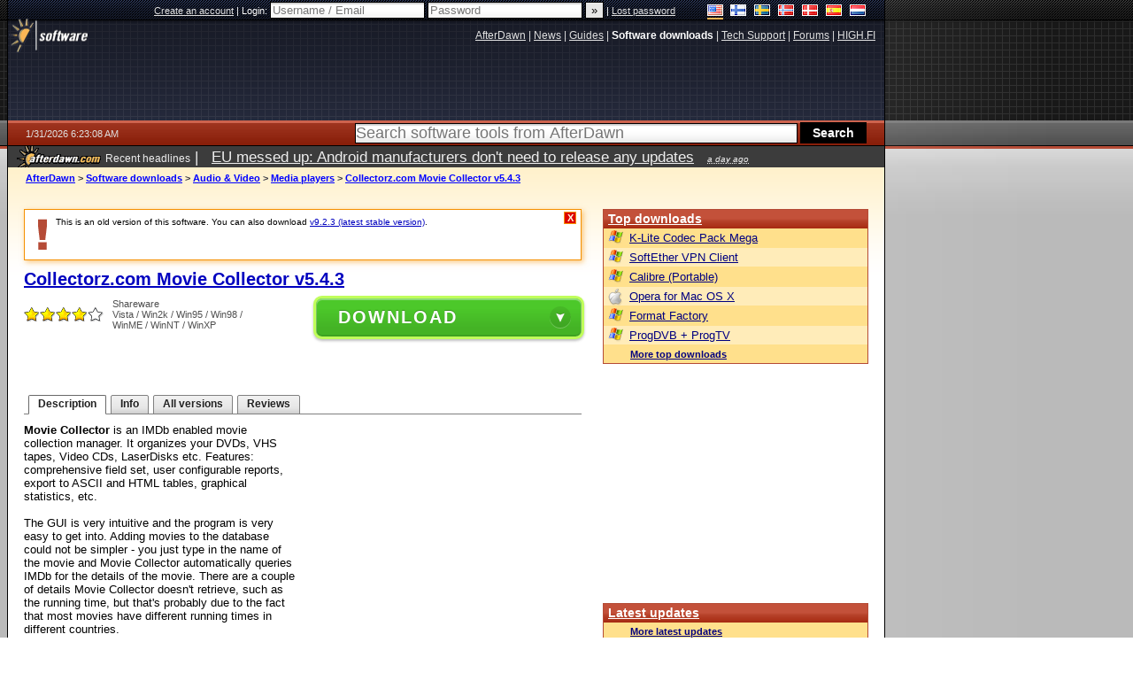

--- FILE ---
content_type: text/html; charset=utf-8
request_url: https://www.google.com/recaptcha/api2/aframe
body_size: 268
content:
<!DOCTYPE HTML><html><head><meta http-equiv="content-type" content="text/html; charset=UTF-8"></head><body><script nonce="y1DaFRfxrm4lOw7KIUGRww">/** Anti-fraud and anti-abuse applications only. See google.com/recaptcha */ try{var clients={'sodar':'https://pagead2.googlesyndication.com/pagead/sodar?'};window.addEventListener("message",function(a){try{if(a.source===window.parent){var b=JSON.parse(a.data);var c=clients[b['id']];if(c){var d=document.createElement('img');d.src=c+b['params']+'&rc='+(localStorage.getItem("rc::a")?sessionStorage.getItem("rc::b"):"");window.document.body.appendChild(d);sessionStorage.setItem("rc::e",parseInt(sessionStorage.getItem("rc::e")||0)+1);localStorage.setItem("rc::h",'1769840592637');}}}catch(b){}});window.parent.postMessage("_grecaptcha_ready", "*");}catch(b){}</script></body></html>

--- FILE ---
content_type: application/javascript; charset=utf-8
request_url: https://fundingchoicesmessages.google.com/f/AGSKWxWMSF6W3iqu1jacwzebxPMLcDc67mR_8OA39dUqSaEDCR1xxyu7fIdoZcEu-CoeJnsxcRDiDCnXSKqO_A5CxaMUobWbIAVu6EsZ0zqFqChdPl0EBC5BSdJ-EFFfrm9p01wF7af62n3jvuVKQ-nNCnJdAptiaXUhlen6VyeN473Qo9-CCYp2LKU7-LKO/_/468x60a.-prebid-/lightake728x90./showadcode2./admanagementadvanced.
body_size: -1285
content:
window['b31524dc-b78c-4a70-a897-d8946b7a30be'] = true;